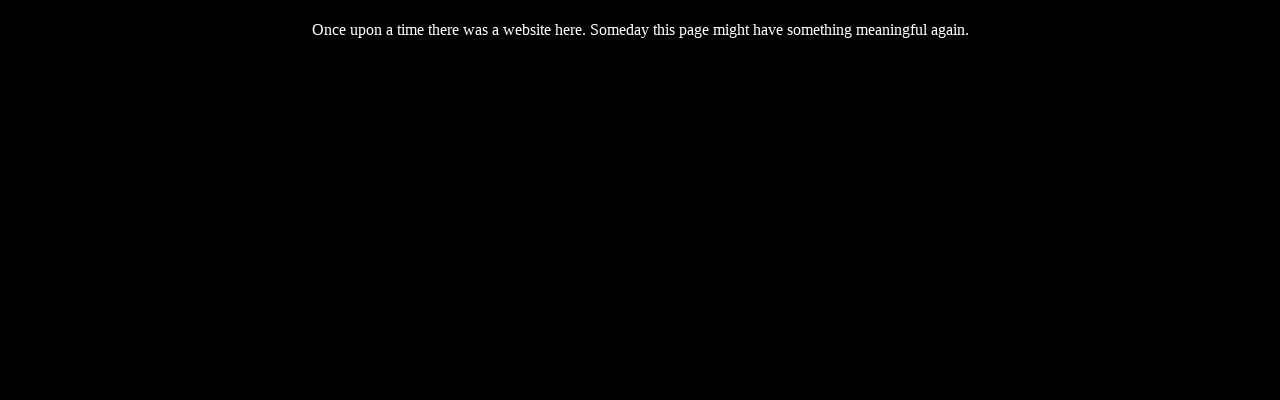

--- FILE ---
content_type: text/html
request_url: http://criticalhit.hu/
body_size: 872
content:
<!DOCTYPE html>
<html>
<head>
<!-- HTML Codes by Quackit.com -->
<title>
Coming soon. Maybe.</title>
<meta name="viewport" content="width=device-width, initial-scale=1">
<meta name="keywords" content="Nothing">
<meta name="description" content="Big nothing for those who are not really looking for something to fill the void in their meaningless life.">
<style>
body {background-color:#000000;background-repeat:no-repeat;background-position:top left;background-attachment:fixed;}
h1{font-family:Arial, sans-serif;color:#ffffff;background-color:#000000;}
p {text-align:center;font-family:Georgia, serif;font-size:16px;font-style:normal;font-weight:normal;color:#ffffff;background-color:#000000;}
</style>
</head>
<body>
<h1></h1>
<p>Once upon a time there was a website here. Someday this page might have something meaningful again.</p>
</body>
</html>
